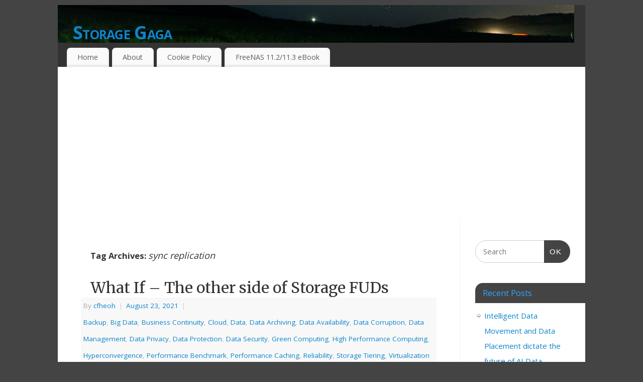

--- FILE ---
content_type: text/html; charset=UTF-8
request_url: http://storagegaga.com/tag/sync-replication/
body_size: 45040
content:
<!DOCTYPE html>
<html lang="en-US">
<head>
<meta http-equiv="Content-Type" content="text/html; charset=UTF-8" />
<meta name="viewport" content="width=device-width, user-scalable=no, initial-scale=1.0, minimum-scale=1.0, maximum-scale=1.0">
<link rel="profile" href="http://gmpg.org/xfn/11" />
<link rel="pingback" href="http://storagegaga.com/xmlrpc.php" />
<title>sync replication &#8211; Storage Gaga</title>
<meta name='robots' content='max-image-preview:large' />
	<style>img:is([sizes="auto" i], [sizes^="auto," i]) { contain-intrinsic-size: 3000px 1500px }</style>
	<!-- Jetpack Site Verification Tags -->
<meta name="google-site-verification" content="Tu4dlynhZ1E1x1sHg3jWlVtui0DvSzV3aildm_82tXc" />
<link rel='dns-prefetch' href='//secure.gravatar.com' />
<link rel='dns-prefetch' href='//stats.wp.com' />
<link rel='dns-prefetch' href='//fonts.googleapis.com' />
<link rel='dns-prefetch' href='//v0.wordpress.com' />
<link rel='preconnect' href='//c0.wp.com' />
<link rel='preconnect' href='//i0.wp.com' />
<link rel="alternate" type="application/rss+xml" title="Storage Gaga &raquo; Feed" href="http://storagegaga.com/feed/" />
<link rel="alternate" type="application/rss+xml" title="Storage Gaga &raquo; Comments Feed" href="http://storagegaga.com/comments/feed/" />
<link rel="alternate" type="application/rss+xml" title="Storage Gaga &raquo; sync replication Tag Feed" href="http://storagegaga.com/tag/sync-replication/feed/" />
<script type="text/javascript">
/* <![CDATA[ */
window._wpemojiSettings = {"baseUrl":"https:\/\/s.w.org\/images\/core\/emoji\/16.0.1\/72x72\/","ext":".png","svgUrl":"https:\/\/s.w.org\/images\/core\/emoji\/16.0.1\/svg\/","svgExt":".svg","source":{"concatemoji":"http:\/\/storagegaga.com\/wp-includes\/js\/wp-emoji-release.min.js?ver=6.8.3"}};
/*! This file is auto-generated */
!function(s,n){var o,i,e;function c(e){try{var t={supportTests:e,timestamp:(new Date).valueOf()};sessionStorage.setItem(o,JSON.stringify(t))}catch(e){}}function p(e,t,n){e.clearRect(0,0,e.canvas.width,e.canvas.height),e.fillText(t,0,0);var t=new Uint32Array(e.getImageData(0,0,e.canvas.width,e.canvas.height).data),a=(e.clearRect(0,0,e.canvas.width,e.canvas.height),e.fillText(n,0,0),new Uint32Array(e.getImageData(0,0,e.canvas.width,e.canvas.height).data));return t.every(function(e,t){return e===a[t]})}function u(e,t){e.clearRect(0,0,e.canvas.width,e.canvas.height),e.fillText(t,0,0);for(var n=e.getImageData(16,16,1,1),a=0;a<n.data.length;a++)if(0!==n.data[a])return!1;return!0}function f(e,t,n,a){switch(t){case"flag":return n(e,"\ud83c\udff3\ufe0f\u200d\u26a7\ufe0f","\ud83c\udff3\ufe0f\u200b\u26a7\ufe0f")?!1:!n(e,"\ud83c\udde8\ud83c\uddf6","\ud83c\udde8\u200b\ud83c\uddf6")&&!n(e,"\ud83c\udff4\udb40\udc67\udb40\udc62\udb40\udc65\udb40\udc6e\udb40\udc67\udb40\udc7f","\ud83c\udff4\u200b\udb40\udc67\u200b\udb40\udc62\u200b\udb40\udc65\u200b\udb40\udc6e\u200b\udb40\udc67\u200b\udb40\udc7f");case"emoji":return!a(e,"\ud83e\udedf")}return!1}function g(e,t,n,a){var r="undefined"!=typeof WorkerGlobalScope&&self instanceof WorkerGlobalScope?new OffscreenCanvas(300,150):s.createElement("canvas"),o=r.getContext("2d",{willReadFrequently:!0}),i=(o.textBaseline="top",o.font="600 32px Arial",{});return e.forEach(function(e){i[e]=t(o,e,n,a)}),i}function t(e){var t=s.createElement("script");t.src=e,t.defer=!0,s.head.appendChild(t)}"undefined"!=typeof Promise&&(o="wpEmojiSettingsSupports",i=["flag","emoji"],n.supports={everything:!0,everythingExceptFlag:!0},e=new Promise(function(e){s.addEventListener("DOMContentLoaded",e,{once:!0})}),new Promise(function(t){var n=function(){try{var e=JSON.parse(sessionStorage.getItem(o));if("object"==typeof e&&"number"==typeof e.timestamp&&(new Date).valueOf()<e.timestamp+604800&&"object"==typeof e.supportTests)return e.supportTests}catch(e){}return null}();if(!n){if("undefined"!=typeof Worker&&"undefined"!=typeof OffscreenCanvas&&"undefined"!=typeof URL&&URL.createObjectURL&&"undefined"!=typeof Blob)try{var e="postMessage("+g.toString()+"("+[JSON.stringify(i),f.toString(),p.toString(),u.toString()].join(",")+"));",a=new Blob([e],{type:"text/javascript"}),r=new Worker(URL.createObjectURL(a),{name:"wpTestEmojiSupports"});return void(r.onmessage=function(e){c(n=e.data),r.terminate(),t(n)})}catch(e){}c(n=g(i,f,p,u))}t(n)}).then(function(e){for(var t in e)n.supports[t]=e[t],n.supports.everything=n.supports.everything&&n.supports[t],"flag"!==t&&(n.supports.everythingExceptFlag=n.supports.everythingExceptFlag&&n.supports[t]);n.supports.everythingExceptFlag=n.supports.everythingExceptFlag&&!n.supports.flag,n.DOMReady=!1,n.readyCallback=function(){n.DOMReady=!0}}).then(function(){return e}).then(function(){var e;n.supports.everything||(n.readyCallback(),(e=n.source||{}).concatemoji?t(e.concatemoji):e.wpemoji&&e.twemoji&&(t(e.twemoji),t(e.wpemoji)))}))}((window,document),window._wpemojiSettings);
/* ]]> */
</script>
<!-- storagegaga.com is managing ads with Advanced Ads – https://wpadvancedads.com/ --><script id="stora-ready">
			window.advanced_ads_ready=function(e,a){a=a||"complete";var d=function(e){return"interactive"===a?"loading"!==e:"complete"===e};d(document.readyState)?e():document.addEventListener("readystatechange",(function(a){d(a.target.readyState)&&e()}),{once:"interactive"===a})},window.advanced_ads_ready_queue=window.advanced_ads_ready_queue||[];		</script>
		<style id='wp-emoji-styles-inline-css' type='text/css'>

	img.wp-smiley, img.emoji {
		display: inline !important;
		border: none !important;
		box-shadow: none !important;
		height: 1em !important;
		width: 1em !important;
		margin: 0 0.07em !important;
		vertical-align: -0.1em !important;
		background: none !important;
		padding: 0 !important;
	}
</style>
<link rel='stylesheet' id='wp-block-library-css' href='https://c0.wp.com/c/6.8.3/wp-includes/css/dist/block-library/style.min.css' type='text/css' media='all' />
<style id='classic-theme-styles-inline-css' type='text/css'>
/*! This file is auto-generated */
.wp-block-button__link{color:#fff;background-color:#32373c;border-radius:9999px;box-shadow:none;text-decoration:none;padding:calc(.667em + 2px) calc(1.333em + 2px);font-size:1.125em}.wp-block-file__button{background:#32373c;color:#fff;text-decoration:none}
</style>
<link rel='stylesheet' id='mediaelement-css' href='https://c0.wp.com/c/6.8.3/wp-includes/js/mediaelement/mediaelementplayer-legacy.min.css' type='text/css' media='all' />
<link rel='stylesheet' id='wp-mediaelement-css' href='https://c0.wp.com/c/6.8.3/wp-includes/js/mediaelement/wp-mediaelement.min.css' type='text/css' media='all' />
<style id='jetpack-sharing-buttons-style-inline-css' type='text/css'>
.jetpack-sharing-buttons__services-list{display:flex;flex-direction:row;flex-wrap:wrap;gap:0;list-style-type:none;margin:5px;padding:0}.jetpack-sharing-buttons__services-list.has-small-icon-size{font-size:12px}.jetpack-sharing-buttons__services-list.has-normal-icon-size{font-size:16px}.jetpack-sharing-buttons__services-list.has-large-icon-size{font-size:24px}.jetpack-sharing-buttons__services-list.has-huge-icon-size{font-size:36px}@media print{.jetpack-sharing-buttons__services-list{display:none!important}}.editor-styles-wrapper .wp-block-jetpack-sharing-buttons{gap:0;padding-inline-start:0}ul.jetpack-sharing-buttons__services-list.has-background{padding:1.25em 2.375em}
</style>
<style id='global-styles-inline-css' type='text/css'>
:root{--wp--preset--aspect-ratio--square: 1;--wp--preset--aspect-ratio--4-3: 4/3;--wp--preset--aspect-ratio--3-4: 3/4;--wp--preset--aspect-ratio--3-2: 3/2;--wp--preset--aspect-ratio--2-3: 2/3;--wp--preset--aspect-ratio--16-9: 16/9;--wp--preset--aspect-ratio--9-16: 9/16;--wp--preset--color--black: #000000;--wp--preset--color--cyan-bluish-gray: #abb8c3;--wp--preset--color--white: #ffffff;--wp--preset--color--pale-pink: #f78da7;--wp--preset--color--vivid-red: #cf2e2e;--wp--preset--color--luminous-vivid-orange: #ff6900;--wp--preset--color--luminous-vivid-amber: #fcb900;--wp--preset--color--light-green-cyan: #7bdcb5;--wp--preset--color--vivid-green-cyan: #00d084;--wp--preset--color--pale-cyan-blue: #8ed1fc;--wp--preset--color--vivid-cyan-blue: #0693e3;--wp--preset--color--vivid-purple: #9b51e0;--wp--preset--gradient--vivid-cyan-blue-to-vivid-purple: linear-gradient(135deg,rgba(6,147,227,1) 0%,rgb(155,81,224) 100%);--wp--preset--gradient--light-green-cyan-to-vivid-green-cyan: linear-gradient(135deg,rgb(122,220,180) 0%,rgb(0,208,130) 100%);--wp--preset--gradient--luminous-vivid-amber-to-luminous-vivid-orange: linear-gradient(135deg,rgba(252,185,0,1) 0%,rgba(255,105,0,1) 100%);--wp--preset--gradient--luminous-vivid-orange-to-vivid-red: linear-gradient(135deg,rgba(255,105,0,1) 0%,rgb(207,46,46) 100%);--wp--preset--gradient--very-light-gray-to-cyan-bluish-gray: linear-gradient(135deg,rgb(238,238,238) 0%,rgb(169,184,195) 100%);--wp--preset--gradient--cool-to-warm-spectrum: linear-gradient(135deg,rgb(74,234,220) 0%,rgb(151,120,209) 20%,rgb(207,42,186) 40%,rgb(238,44,130) 60%,rgb(251,105,98) 80%,rgb(254,248,76) 100%);--wp--preset--gradient--blush-light-purple: linear-gradient(135deg,rgb(255,206,236) 0%,rgb(152,150,240) 100%);--wp--preset--gradient--blush-bordeaux: linear-gradient(135deg,rgb(254,205,165) 0%,rgb(254,45,45) 50%,rgb(107,0,62) 100%);--wp--preset--gradient--luminous-dusk: linear-gradient(135deg,rgb(255,203,112) 0%,rgb(199,81,192) 50%,rgb(65,88,208) 100%);--wp--preset--gradient--pale-ocean: linear-gradient(135deg,rgb(255,245,203) 0%,rgb(182,227,212) 50%,rgb(51,167,181) 100%);--wp--preset--gradient--electric-grass: linear-gradient(135deg,rgb(202,248,128) 0%,rgb(113,206,126) 100%);--wp--preset--gradient--midnight: linear-gradient(135deg,rgb(2,3,129) 0%,rgb(40,116,252) 100%);--wp--preset--font-size--small: 13px;--wp--preset--font-size--medium: 20px;--wp--preset--font-size--large: 36px;--wp--preset--font-size--x-large: 42px;--wp--preset--spacing--20: 0.44rem;--wp--preset--spacing--30: 0.67rem;--wp--preset--spacing--40: 1rem;--wp--preset--spacing--50: 1.5rem;--wp--preset--spacing--60: 2.25rem;--wp--preset--spacing--70: 3.38rem;--wp--preset--spacing--80: 5.06rem;--wp--preset--shadow--natural: 6px 6px 9px rgba(0, 0, 0, 0.2);--wp--preset--shadow--deep: 12px 12px 50px rgba(0, 0, 0, 0.4);--wp--preset--shadow--sharp: 6px 6px 0px rgba(0, 0, 0, 0.2);--wp--preset--shadow--outlined: 6px 6px 0px -3px rgba(255, 255, 255, 1), 6px 6px rgba(0, 0, 0, 1);--wp--preset--shadow--crisp: 6px 6px 0px rgba(0, 0, 0, 1);}:where(.is-layout-flex){gap: 0.5em;}:where(.is-layout-grid){gap: 0.5em;}body .is-layout-flex{display: flex;}.is-layout-flex{flex-wrap: wrap;align-items: center;}.is-layout-flex > :is(*, div){margin: 0;}body .is-layout-grid{display: grid;}.is-layout-grid > :is(*, div){margin: 0;}:where(.wp-block-columns.is-layout-flex){gap: 2em;}:where(.wp-block-columns.is-layout-grid){gap: 2em;}:where(.wp-block-post-template.is-layout-flex){gap: 1.25em;}:where(.wp-block-post-template.is-layout-grid){gap: 1.25em;}.has-black-color{color: var(--wp--preset--color--black) !important;}.has-cyan-bluish-gray-color{color: var(--wp--preset--color--cyan-bluish-gray) !important;}.has-white-color{color: var(--wp--preset--color--white) !important;}.has-pale-pink-color{color: var(--wp--preset--color--pale-pink) !important;}.has-vivid-red-color{color: var(--wp--preset--color--vivid-red) !important;}.has-luminous-vivid-orange-color{color: var(--wp--preset--color--luminous-vivid-orange) !important;}.has-luminous-vivid-amber-color{color: var(--wp--preset--color--luminous-vivid-amber) !important;}.has-light-green-cyan-color{color: var(--wp--preset--color--light-green-cyan) !important;}.has-vivid-green-cyan-color{color: var(--wp--preset--color--vivid-green-cyan) !important;}.has-pale-cyan-blue-color{color: var(--wp--preset--color--pale-cyan-blue) !important;}.has-vivid-cyan-blue-color{color: var(--wp--preset--color--vivid-cyan-blue) !important;}.has-vivid-purple-color{color: var(--wp--preset--color--vivid-purple) !important;}.has-black-background-color{background-color: var(--wp--preset--color--black) !important;}.has-cyan-bluish-gray-background-color{background-color: var(--wp--preset--color--cyan-bluish-gray) !important;}.has-white-background-color{background-color: var(--wp--preset--color--white) !important;}.has-pale-pink-background-color{background-color: var(--wp--preset--color--pale-pink) !important;}.has-vivid-red-background-color{background-color: var(--wp--preset--color--vivid-red) !important;}.has-luminous-vivid-orange-background-color{background-color: var(--wp--preset--color--luminous-vivid-orange) !important;}.has-luminous-vivid-amber-background-color{background-color: var(--wp--preset--color--luminous-vivid-amber) !important;}.has-light-green-cyan-background-color{background-color: var(--wp--preset--color--light-green-cyan) !important;}.has-vivid-green-cyan-background-color{background-color: var(--wp--preset--color--vivid-green-cyan) !important;}.has-pale-cyan-blue-background-color{background-color: var(--wp--preset--color--pale-cyan-blue) !important;}.has-vivid-cyan-blue-background-color{background-color: var(--wp--preset--color--vivid-cyan-blue) !important;}.has-vivid-purple-background-color{background-color: var(--wp--preset--color--vivid-purple) !important;}.has-black-border-color{border-color: var(--wp--preset--color--black) !important;}.has-cyan-bluish-gray-border-color{border-color: var(--wp--preset--color--cyan-bluish-gray) !important;}.has-white-border-color{border-color: var(--wp--preset--color--white) !important;}.has-pale-pink-border-color{border-color: var(--wp--preset--color--pale-pink) !important;}.has-vivid-red-border-color{border-color: var(--wp--preset--color--vivid-red) !important;}.has-luminous-vivid-orange-border-color{border-color: var(--wp--preset--color--luminous-vivid-orange) !important;}.has-luminous-vivid-amber-border-color{border-color: var(--wp--preset--color--luminous-vivid-amber) !important;}.has-light-green-cyan-border-color{border-color: var(--wp--preset--color--light-green-cyan) !important;}.has-vivid-green-cyan-border-color{border-color: var(--wp--preset--color--vivid-green-cyan) !important;}.has-pale-cyan-blue-border-color{border-color: var(--wp--preset--color--pale-cyan-blue) !important;}.has-vivid-cyan-blue-border-color{border-color: var(--wp--preset--color--vivid-cyan-blue) !important;}.has-vivid-purple-border-color{border-color: var(--wp--preset--color--vivid-purple) !important;}.has-vivid-cyan-blue-to-vivid-purple-gradient-background{background: var(--wp--preset--gradient--vivid-cyan-blue-to-vivid-purple) !important;}.has-light-green-cyan-to-vivid-green-cyan-gradient-background{background: var(--wp--preset--gradient--light-green-cyan-to-vivid-green-cyan) !important;}.has-luminous-vivid-amber-to-luminous-vivid-orange-gradient-background{background: var(--wp--preset--gradient--luminous-vivid-amber-to-luminous-vivid-orange) !important;}.has-luminous-vivid-orange-to-vivid-red-gradient-background{background: var(--wp--preset--gradient--luminous-vivid-orange-to-vivid-red) !important;}.has-very-light-gray-to-cyan-bluish-gray-gradient-background{background: var(--wp--preset--gradient--very-light-gray-to-cyan-bluish-gray) !important;}.has-cool-to-warm-spectrum-gradient-background{background: var(--wp--preset--gradient--cool-to-warm-spectrum) !important;}.has-blush-light-purple-gradient-background{background: var(--wp--preset--gradient--blush-light-purple) !important;}.has-blush-bordeaux-gradient-background{background: var(--wp--preset--gradient--blush-bordeaux) !important;}.has-luminous-dusk-gradient-background{background: var(--wp--preset--gradient--luminous-dusk) !important;}.has-pale-ocean-gradient-background{background: var(--wp--preset--gradient--pale-ocean) !important;}.has-electric-grass-gradient-background{background: var(--wp--preset--gradient--electric-grass) !important;}.has-midnight-gradient-background{background: var(--wp--preset--gradient--midnight) !important;}.has-small-font-size{font-size: var(--wp--preset--font-size--small) !important;}.has-medium-font-size{font-size: var(--wp--preset--font-size--medium) !important;}.has-large-font-size{font-size: var(--wp--preset--font-size--large) !important;}.has-x-large-font-size{font-size: var(--wp--preset--font-size--x-large) !important;}
:where(.wp-block-post-template.is-layout-flex){gap: 1.25em;}:where(.wp-block-post-template.is-layout-grid){gap: 1.25em;}
:where(.wp-block-columns.is-layout-flex){gap: 2em;}:where(.wp-block-columns.is-layout-grid){gap: 2em;}
:root :where(.wp-block-pullquote){font-size: 1.5em;line-height: 1.6;}
</style>
<link rel='stylesheet' id='mantra-style-css' href='http://storagegaga.com/wp-content/themes/mantra/style.css?ver=3.3.2' type='text/css' media='all' />
<style id='mantra-style-inline-css' type='text/css'>
 #wrapper { max-width: 1050px; } #content { width: 100%; max-width:800px; max-width: calc( 100% - 250px ); } #primary, #secondary { width:250px; } #primary .widget-title, #secondary .widget-title { margin-right: -2em; text-align: left; } html { font-size:15px; } body, input, textarea {font-family:"Open Sans"; } #content h1.entry-title a, #content h2.entry-title a, #content h1.entry-title, #content h2.entry-title, #front-text1 h2, #front-text2 h2 {font-family: "Merriweather"; } .widget-area {font-family:"Open Sans"; } .entry-content h1, .entry-content h2, .entry-content h3, .entry-content h4, .entry-content h5, .entry-content h6 {font-family:"Merriweather"; } #content h1, #content h2, #content h3, #content h4, #content h5, #content h6 { margin-left:20px;} .sticky hgroup { background: url(http://storagegaga.com/wp-content/themes/mantra/resources/images/icon-featured.png) no-repeat 12px 10px transparent; padding-left: 15px; } #header-container > div { margin-top:30px; } #header-container > div { margin-left:30px; } body { background-color:#444444 !important; } #header { background-color:#333333; } #footer { background-color:#222222; } #footer2 { background-color:#171717; } #site-title span a { color:#0D85CC; } #site-description { color:#999999; } #content, .column-text, #front-text3, #front-text4 { color:#333333 ;} .widget-area a:link, .widget-area a:visited, a:link, a:visited ,#searchform #s:hover, #container #s:hover, #access a:hover, #wp-calendar tbody td a, #site-info a, #site-copyright a, #access li:hover > a, #access ul ul:hover > a { color:#0D85CC; } a:hover, .entry-meta a:hover, .entry-utility a:hover, .widget-area a:hover { color:#12a7ff; } #content .entry-title a, #content .entry-title, #content h1, #content h2, #content h3, #content h4, #content h5, #content h6 { color:#333333; } #content .entry-title a:hover { color:#000000; } .widget-title { background-color:#444444; } .widget-title { color:#2EA5FD; } #footer-widget-area .widget-title { color:#0C85CD; } #footer-widget-area a { color:#666666; } #footer-widget-area a:hover { color:#888888; } body .wp-caption { background-image:url(http://storagegaga.com/wp-content/themes/mantra/resources/images/pins/Pin2.png); } .entry-content p:not(:last-child), .entry-content ul, .entry-summary ul, .entry-content ol, .entry-summary ol { margin-bottom:1.5em;} .entry-meta .entry-time { display:none; } #branding { height:120pxpx ;} 
/* Mantra Custom CSS */ 
</style>
<link rel='stylesheet' id='mantra-googlefont-css' href='//fonts.googleapis.com/css?family=Open+Sans%3A400%2C700&#038;ver=6.8.3' type='text/css' media='all' />
<link rel='stylesheet' id='mantra-googlefont-title-css' href='//fonts.googleapis.com/css?family=Merriweather%3A400%2C700&#038;ver=6.8.3' type='text/css' media='all' />
<link rel='stylesheet' id='mantra-googlefont-side-css' href='//fonts.googleapis.com/css?family=Open+Sans%3A400%2C700&#038;ver=6.8.3' type='text/css' media='all' />
<link rel='stylesheet' id='mantra-googlefont-headings-css' href='//fonts.googleapis.com/css?family=Merriweather%3A400%2C700&#038;ver=6.8.3' type='text/css' media='all' />
<link rel='stylesheet' id='mantra-mobile-css' href='http://storagegaga.com/wp-content/themes/mantra/resources/css/style-mobile.css?ver=3.3.2' type='text/css' media='all' />
<link rel='stylesheet' id='sharedaddy-css' href='https://c0.wp.com/p/jetpack/15.2/modules/sharedaddy/sharing.css' type='text/css' media='all' />
<link rel='stylesheet' id='social-logos-css' href='https://c0.wp.com/p/jetpack/15.2/_inc/social-logos/social-logos.min.css' type='text/css' media='all' />
<script type="text/javascript" src="https://c0.wp.com/c/6.8.3/wp-includes/js/jquery/jquery.min.js" id="jquery-core-js"></script>
<script type="text/javascript" src="https://c0.wp.com/c/6.8.3/wp-includes/js/jquery/jquery-migrate.min.js" id="jquery-migrate-js"></script>
<script type="text/javascript" id="mantra-frontend-js-extra">
/* <![CDATA[ */
var mantra_options = {"responsive":"1","image_class":"imageSeven","equalize_sidebars":"0"};
/* ]]> */
</script>
<script type="text/javascript" src="http://storagegaga.com/wp-content/themes/mantra/resources/js/frontend.js?ver=3.3.2" id="mantra-frontend-js"></script>
<link rel="https://api.w.org/" href="http://storagegaga.com/wp-json/" /><link rel="alternate" title="JSON" type="application/json" href="http://storagegaga.com/wp-json/wp/v2/tags/2204" /><link rel="EditURI" type="application/rsd+xml" title="RSD" href="http://storagegaga.com/xmlrpc.php?rsd" />
<meta name="generator" content="WordPress 6.8.3" />
	<style>img#wpstats{display:none}</style>
		<!--[if lte IE 8]> <style type="text/css" media="screen"> #access ul li, .edit-link a , #footer-widget-area .widget-title, .entry-meta,.entry-meta .comments-link, .short-button-light, .short-button-dark ,.short-button-color ,blockquote { position:relative; behavior: url(http://storagegaga.com/wp-content/themes/mantra/resources/js/PIE/PIE.php); } #access ul ul { -pie-box-shadow:0px 5px 5px #999; } #access ul li.current_page_item, #access ul li.current-menu-item , #access ul li ,#access ul ul ,#access ul ul li, .commentlist li.comment ,.commentlist .avatar, .nivo-caption, .theme-default .nivoSlider { behavior: url(http://storagegaga.com/wp-content/themes/mantra/resources/js/PIE/PIE.php); } </style> <![endif]--><style type="text/css" id="custom-background-css">
body.custom-background { background-color: #fffafa; }
</style>
	
<!-- Jetpack Open Graph Tags -->
<meta property="og:type" content="website" />
<meta property="og:title" content="sync replication &#8211; Storage Gaga" />
<meta property="og:url" content="http://storagegaga.com/tag/sync-replication/" />
<meta property="og:site_name" content="Storage Gaga" />
<meta property="og:image" content="https://i0.wp.com/storagegaga.com/wp-content/uploads/2020/08/storagegaga-goat.png?fit=325%2C380" />
<meta property="og:image:width" content="325" />
<meta property="og:image:height" content="380" />
<meta property="og:image:alt" content="" />
<meta property="og:locale" content="en_US" />

<!-- End Jetpack Open Graph Tags -->
<style>ins.adsbygoogle { background-color: transparent; padding: 0; }</style><link rel="icon" href="https://i0.wp.com/storagegaga.com/wp-content/uploads/2020/08/storagegaga-goat.png?fit=27%2C32" sizes="32x32" />
<link rel="icon" href="https://i0.wp.com/storagegaga.com/wp-content/uploads/2020/08/storagegaga-goat.png?fit=164%2C192" sizes="192x192" />
<link rel="apple-touch-icon" href="https://i0.wp.com/storagegaga.com/wp-content/uploads/2020/08/storagegaga-goat.png?fit=154%2C180" />
<meta name="msapplication-TileImage" content="https://i0.wp.com/storagegaga.com/wp-content/uploads/2020/08/storagegaga-goat.png?fit=231%2C270" />
<!--[if lt IE 9]>
	<script>
	document.createElement('header');
	document.createElement('nav');
	document.createElement('section');
	document.createElement('article');
	document.createElement('aside');
	document.createElement('footer');
	document.createElement('hgroup');
	</script>
	<![endif]--> </head>
<body class="archive tag tag-sync-replication tag-2204 custom-background wp-theme-mantra mantra-image-seven mantra-caption-light mantra-hratio-0 mantra-sidebar-right mantra-menu-left aa-prefix-stora-">
	    <div id="toTop"><i class="crycon-back2top"></i> </div>
		
<div id="wrapper" class="hfeed">


<header id="header">

		<div id="masthead">

			<div id="branding" role="banner" >

				<img id="bg_image" alt="Storage Gaga" title="Storage Gaga" src="http://storagegaga.com/wp-content/uploads/2021/10/sgg_banner_photo-1.png" />
	<div id="header-container">

				<div>
				<div id="site-title">
					<span> <a href="http://storagegaga.com/" title="Storage Gaga" rel="home">Storage Gaga</a> </span>
				</div>
				<div id="site-description" >Going Ga-ga over storage networking technologies ….</div>
			</div> 	<div class="socials" id="sheader">
		</div>
		</div> <!-- #header-container -->
					<div style="clear:both;"></div>

			</div><!-- #branding -->

            <a id="nav-toggle"><span>&nbsp; Menu</span></a>
			<nav id="access" class="jssafe" role="navigation">

					<div class="skip-link screen-reader-text"><a href="#content" title="Skip to content">Skip to content</a></div>
	<div id="prime_nav" class="menu"><ul>
<li ><a href="http://storagegaga.com/">Home</a></li><li class="page_item page-item-824"><a href="http://storagegaga.com/about/">About</a></li>
<li class="page_item page-item-4161"><a href="http://storagegaga.com/cookie-policy/">Cookie Policy</a></li>
<li class="page_item page-item-3960"><a href="http://storagegaga.com/freenas-book/">FreeNAS 11.2/11.3 eBook</a></li>
</ul></div>

			</nav><!-- #access -->

		</div><!-- #masthead -->

	<div style="clear:both;"> </div>

</header><!-- #header -->
<div id="main" class="main">
	<div  id="forbottom" >
			<div class="socials" id="smenur">
		</div>
	
		<div style="clear:both;"> </div>

		
		<section id="container">

			<div id="content" role="main">
			
			
				<header class="page-header">
					<h1 class="page-title">Tag Archives: <span>sync replication</span></h1>

									</header>

				
								
					
	<article id="post-6436" class="post-6436 post type-post status-publish format-standard hentry category-backup category-big-data category-business-continuity category-cloud category-data category-data-archiving category-data-availability category-data-corruption category-data-management category-data-privacy category-data-protection category-data-security category-green-computing category-high-performance-computing category-hyperconvergence category-performance-benchmark category-performance-caching category-reliability category-storage-tiering category-virtualization tag-active-active tag-active-passive tag-async-replication tag-fear-uncertainty-doubt tag-recovery-point-objective tag-recovery-time-objective tag-rpo tag-rto tag-scale-out tag-scale-up tag-storage-consulting tag-sync-replication">
		<header class="entry-header">	
			<h2 class="entry-title">
				<a href="http://storagegaga.com/what-if-the-other-side-of-storage-fuds/" title="Permalink to What If &#8211; The other side of Storage FUDs" rel="bookmark">
					What If &#8211; The other side of Storage FUDs				</a>
			</h2>
						<div class="entry-meta">
				 <span class="author vcard" > By  <a class="url fn n" rel="author" href="http://storagegaga.com/author/admin/" title="View all posts by cfheoh">cfheoh</a> <span class="bl_sep">|</span></span>  <time class="onDate date published" datetime="2021-08-23T08:00:58+08:00"> <a href="http://storagegaga.com/what-if-the-other-side-of-storage-fuds/" title="8:00 am" rel="bookmark"><span class="entry-date">August 23, 2021</span> <span class="entry-time"> - 8:00 am</span></a> </time><span class="bl_sep">|</span><time class="updated"  datetime="2021-08-21T09:00:39+08:00">August 21, 2021</time> <span class="bl_categ"> <a href="http://storagegaga.com/category/backup/" rel="tag">Backup</a>, <a href="http://storagegaga.com/category/big-data/" rel="tag">Big Data</a>, <a href="http://storagegaga.com/category/business-continuity/" rel="tag">Business Continuity</a>, <a href="http://storagegaga.com/category/cloud/" rel="tag">Cloud</a>, <a href="http://storagegaga.com/category/data/" rel="tag">Data</a>, <a href="http://storagegaga.com/category/data-archiving/" rel="tag">Data Archiving</a>, <a href="http://storagegaga.com/category/data-availability/" rel="tag">Data Availability</a>, <a href="http://storagegaga.com/category/data-corruption/" rel="tag">Data Corruption</a>, <a href="http://storagegaga.com/category/data-management/" rel="tag">Data Management</a>, <a href="http://storagegaga.com/category/data-privacy/" rel="tag">Data Privacy</a>, <a href="http://storagegaga.com/category/data-protection/" rel="tag">Data Protection</a>, <a href="http://storagegaga.com/category/data-security/" rel="tag">Data Security</a>, <a href="http://storagegaga.com/category/green-computing/" rel="tag">Green Computing</a>, <a href="http://storagegaga.com/category/high-performance-computing/" rel="tag">High Performance Computing</a>, <a href="http://storagegaga.com/category/hyperconvergence/" rel="tag">Hyperconvergence</a>, <a href="http://storagegaga.com/category/performance-benchmark/" rel="tag">Performance Benchmark</a>, <a href="http://storagegaga.com/category/performance-caching/" rel="tag">Performance Caching</a>, <a href="http://storagegaga.com/category/reliability/" rel="tag">Reliability</a>, <a href="http://storagegaga.com/category/storage-tiering/" rel="tag">Storage Tiering</a>, <a href="http://storagegaga.com/category/virtualization/" rel="tag">Virtualization</a> </span>  							<div class="comments-link">
				<a href="http://storagegaga.com/what-if-the-other-side-of-storage-fuds/#comments">1 Comment</a>			</div>
						</div><!-- .entry-meta -->
			
		
		</header><!-- .entry-header -->
						
												<div class="entry-content">
												<p>Streaming on <a href="https://www.hotstar.com/my">Disney+</a> now is <a href="https://www.marvel.com/movies">Marvel Studios&#8217;</a> <a href="https://www.marvel.com/movies">What If&#8230;?</a> animated TV series. In the first episode, <a href="https://marvelcinematicuniverse.fandom.com/wiki/Peggy_Carter">Peggy Carter</a>, instead of <a href="https://marvelcinematicuniverse.fandom.com/wiki/Steve_Rogers">Steve Rogers</a>, took the super soldier serum and became the <a href="https://marvelcinematicuniverse.fandom.com/wiki/Captain_America:_The_First_Avenger">first Avenger</a>. The TV series explores alternatives and possibilities of what we may have considered as precept and the order of things.</p>
<p>As storage practitioners, we are often faced with certain &#8220;dogmatic&#8221; arguments which were often a mix of measured actuality and marketing magic &#8211; aka <a href="http://storagegaga.com/fuds-for-real/">FUD</a> (fear, uncertainty, doubt). Time and again, we are thrown a curve ball, like &#8220;<em>Oh, your competitor can do this. Can you?</em>&#8221; Suddenly you are feeling pinned to a corner, and the pressure to defend your turf rises. You fumbled; You have no answer; Game over!</p>
<p>I experienced these hearty objections many times over. The best experience was one particular meeting I had during my early days with NetApp® in 2000. I was only 1-2 months with the company, still wet between the ears with the technology. I was pitching the SnapMirror® to Ericsson Malaysia when the Scandinavian manager said, &#8220;<em>I think you are lying!</em>&#8220;. I was lost without a response. I fumbled spectacularly although I couldn&#8217;t remember if we won or lost that opportunity.</p>
<p>Here are a few I often encountered. Let&#8217;s play the game of <em>What If</em> &#8230;?</p>
<div id="attachment_6439" style="width: 610px" class="wp-caption aligncenter"><a href="https://i0.wp.com/storagegaga.com/wp-content/uploads/2021/08/what_if.png"><img data-recalc-dims="1" fetchpriority="high" decoding="async" aria-describedby="caption-attachment-6439" class="wp-image-6439" src="https://i0.wp.com/storagegaga.com/wp-content/uploads/2021/08/what_if.png?resize=600%2C198" alt="" width="600" height="198" /></a><p id="caption-attachment-6439" class="wp-caption-text">What If &#8230;?</p></div>
<p> <a href="http://storagegaga.com/what-if-the-other-side-of-storage-fuds/#more-6436" class="continue-reading-link"> Continue reading <span class="meta-nav">&rarr; </span></a></p>
<div class="sharedaddy sd-sharing-enabled"><div class="robots-nocontent sd-block sd-social sd-social-icon-text sd-sharing"><h3 class="sd-title">Share this:</h3><div class="sd-content"><ul><li class="share-facebook"><a rel="nofollow noopener noreferrer"
				data-shared="sharing-facebook-6436"
				class="share-facebook sd-button share-icon"
				href="http://storagegaga.com/what-if-the-other-side-of-storage-fuds/?share=facebook"
				target="_blank"
				aria-labelledby="sharing-facebook-6436"
				>
				<span id="sharing-facebook-6436" hidden>Click to share on Facebook (Opens in new window)</span>
				<span>Facebook</span>
			</a></li><li class="share-linkedin"><a rel="nofollow noopener noreferrer"
				data-shared="sharing-linkedin-6436"
				class="share-linkedin sd-button share-icon"
				href="http://storagegaga.com/what-if-the-other-side-of-storage-fuds/?share=linkedin"
				target="_blank"
				aria-labelledby="sharing-linkedin-6436"
				>
				<span id="sharing-linkedin-6436" hidden>Click to share on LinkedIn (Opens in new window)</span>
				<span>LinkedIn</span>
			</a></li><li class="share-twitter"><a rel="nofollow noopener noreferrer"
				data-shared="sharing-twitter-6436"
				class="share-twitter sd-button share-icon"
				href="http://storagegaga.com/what-if-the-other-side-of-storage-fuds/?share=twitter"
				target="_blank"
				aria-labelledby="sharing-twitter-6436"
				>
				<span id="sharing-twitter-6436" hidden>Click to share on X (Opens in new window)</span>
				<span>X</span>
			</a></li><li class="share-end"></li></ul></div></div></div>												</div><!-- .entry-content --> 
									
				<footer class="entry-meta2">
		<span class="bl_tagg">Tagged <a href="http://storagegaga.com/tag/active-active/" rel="tag">active-active</a>, <a href="http://storagegaga.com/tag/active-passive/" rel="tag">active-passive</a>, <a href="http://storagegaga.com/tag/async-replication/" rel="tag">async replication</a>, <a href="http://storagegaga.com/tag/fear-uncertainty-doubt/" rel="tag">fear uncertainty doubt</a>, <a href="http://storagegaga.com/tag/recovery-point-objective/" rel="tag">recovery point objective</a>, <a href="http://storagegaga.com/tag/recovery-time-objective/" rel="tag">recovery time objective</a>, <a href="http://storagegaga.com/tag/rpo/" rel="tag">RPO</a>, <a href="http://storagegaga.com/tag/rto/" rel="tag">RTO</a>, <a href="http://storagegaga.com/tag/scale-out/" rel="tag">scale out</a>, <a href="http://storagegaga.com/tag/scale-up/" rel="tag">scale up</a>, <a href="http://storagegaga.com/tag/storage-consulting/" rel="tag">storage consulting</a>, <a href="http://storagegaga.com/tag/sync-replication/" rel="tag">sync replication</a></span>
 									</footer><!-- #entry-meta -->

	</article><!-- #post-6436 -->
	
	

				
				
			
						</div><!-- #content -->
			<div id="primary" class="widget-area" role="complementary">

		
		
			<ul class="xoxo">
				<li id="search-2" class="widget-container widget_search"><form method="get" id="searchform" action="http://storagegaga.com/">
	<label>
		<span class="screen-reader-text">Search for:</span>
		<input type="search" class="s" placeholder="Search" value="" name="s" />
	</label>
	<button type="submit" class="searchsubmit"><span class="screen-reader-text">Search</span>OK</button>
</form>
</li>
		<li id="recent-posts-2" class="widget-container widget_recent_entries">
		<h3 class="widget-title">Recent Posts</h3>
		<ul>
											<li>
					<a href="http://storagegaga.com/intelligent-data-movement-and-data-placement-dictate-the-future-of-ai-data-infrastructure/">Intelligent Data Movement and Data Placement dictate the future of AI Data Infrastructure</a>
									</li>
											<li>
					<a href="http://storagegaga.com/the-platformization-of-storage-the-data-intelligence-platform/">The AI Platformization of Storage &#8211; The Data Intelligence Platform</a>
									</li>
											<li>
					<a href="http://storagegaga.com/rethinking-storage-okrs-for-ai-data-infrastructure-part-2/">Rethinking Storage OKRs for AI Data Infrastructure &#8211; Part 2</a>
									</li>
											<li>
					<a href="http://storagegaga.com/rethinking-storage-okrs-for-ai-data-infrastructure-part-1/">Rethinking Storage OKRs for AI Data Infrastructure &#8211; Part 1</a>
									</li>
											<li>
					<a href="http://storagegaga.com/ai-and-the-data-factory/">AI and the Data Factory</a>
									</li>
					</ul>

		</li><li class="widget-container stora-widget"><h3 class="widget-title">Sponsored Ads</h3><a href="http://storagegaga.com/freenas-book/" aria-label="freenas_e-book_ad"><img src="https://i0.wp.com/storagegaga.com/wp-content/uploads/2018/11/freenas_e-book_ad.png?fit=196%2C262" alt=""  width="220" height="280"   /></a></li><li id="custom_html-6" class="widget_text widget-container widget_custom_html"><h3 class="widget-title">Google Adsense</h3><div class="textwidget custom-html-widget"><script async src="//pagead2.googlesyndication.com/pagead/js/adsbygoogle.js"></script>
<!-- Top -->
<ins class="adsbygoogle"
     style="display:block"
     data-ad-client="ca-pub-1762187066078321"
     data-ad-slot="7693895332"
     data-ad-format="auto"
     data-full-width-responsive="true"></ins>
<script>
(adsbygoogle = window.adsbygoogle || []).push({});
</script></div></li><li id="recent-comments-2" class="widget-container widget_recent_comments"><h3 class="widget-title">Recent Comments</h3><ul id="recentcomments"><li class="recentcomments"><span class="comment-author-link"><a href="https://www.penguinpunk.net/blog/random-short-take-104/" class="url" rel="ugc external nofollow">Random Short Take #104 | PenguinPunk.net</a></span> on <a href="http://storagegaga.com/intelligent-data-movement-and-data-placement-dictate-the-future-of-ai-data-infrastructure/#comment-220336">Intelligent Data Movement and Data Placement dictate the future of AI Data Infrastructure</a></li><li class="recentcomments"><span class="comment-author-link">cfheoh</span> on <a href="http://storagegaga.com/disaggregation-or-hyperconvergence/#comment-212306">Disaggregation or hyperconvergence?</a></li><li class="recentcomments"><span class="comment-author-link">DichaelPlutt</span> on <a href="http://storagegaga.com/disaggregation-or-hyperconvergence/#comment-212281">Disaggregation or hyperconvergence?</a></li><li class="recentcomments"><span class="comment-author-link">Peter</span> on <a href="http://storagegaga.com/snapshots-dont-have-a-c-o-w-about-it/#comment-209269">Snapshots? Don&#8217;t have a C-O-W about it!</a></li><li class="recentcomments"><span class="comment-author-link">ja</span> on <a href="http://storagegaga.com/nist-csf-2-0-brings-data-governance-into-the-light/#comment-207920">NIST CSF 2.0 brings Data Governance into the light</a></li></ul></li>			</ul>

			<ul class="xoxo">
				<li id="custom_html-4" class="widget_text widget-container widget_custom_html"><h3 class="widget-title">Google Adsense</h3><div class="textwidget custom-html-widget"><script async src="//pagead2.googlesyndication.com/pagead/js/adsbygoogle.js"></script>
<!-- Bottom -->
<ins class="adsbygoogle"
     style="display:block"
     data-ad-client="ca-pub-1762187066078321"
     data-ad-slot="8979180554"
     data-ad-format="auto"
     data-full-width-responsive="true"></ins>
<script>
(adsbygoogle = window.adsbygoogle || []).push({});
</script></div></li>			</ul>

			
		</div><!-- #primary .widget-area -->

			</section><!-- #container -->

	<div style="clear:both;"></div>

	</div> <!-- #forbottom -->
	</div><!-- #main -->


	<footer id="footer" role="contentinfo">
		<div id="colophon">
		
			
			
		</div><!-- #colophon -->

		<div id="footer2">
		
				<div id="site-copyright">
		  	</div>
	<div style="text-align:center;clear:both;padding-top:4px;" >
	<a href="http://storagegaga.com/" title="Storage Gaga" rel="home">
		Storage Gaga</a> | Powered by <a target="_blank" href="http://www.cryoutcreations.eu/mantra" title="Mantra Theme by Cryout Creations">Mantra</a> &amp; <a target="_blank" href="http://wordpress.org/"
		title="Semantic Personal Publishing Platform">  WordPress.	</a>
</div><!-- #site-info --> 	<div class="socials" id="sfooter">
		</div>
				
		</div><!-- #footer2 -->

	</footer><!-- #footer -->

</div><!-- #wrapper -->

<script type="speculationrules">
{"prefetch":[{"source":"document","where":{"and":[{"href_matches":"\/*"},{"not":{"href_matches":["\/wp-*.php","\/wp-admin\/*","\/wp-content\/uploads\/*","\/wp-content\/*","\/wp-content\/plugins\/*","\/wp-content\/themes\/mantra\/*","\/*\\?(.+)"]}},{"not":{"selector_matches":"a[rel~=\"nofollow\"]"}},{"not":{"selector_matches":".no-prefetch, .no-prefetch a"}}]},"eagerness":"conservative"}]}
</script>

	<script type="text/javascript">
		window.WPCOM_sharing_counts = {"http:\/\/storagegaga.com\/what-if-the-other-side-of-storage-fuds\/":6436};
	</script>
				<script type="text/javascript" id="jetpack-stats-js-before">
/* <![CDATA[ */
_stq = window._stq || [];
_stq.push([ "view", JSON.parse("{\"v\":\"ext\",\"blog\":\"33277033\",\"post\":\"0\",\"tz\":\"8\",\"srv\":\"storagegaga.com\",\"arch_tag\":\"sync-replication\",\"arch_results\":\"1\",\"j\":\"1:15.2\"}") ]);
_stq.push([ "clickTrackerInit", "33277033", "0" ]);
/* ]]> */
</script>
<script type="text/javascript" src="https://stats.wp.com/e-202548.js" id="jetpack-stats-js" defer="defer" data-wp-strategy="defer"></script>
<script type="text/javascript" id="sharing-js-js-extra">
/* <![CDATA[ */
var sharing_js_options = {"lang":"en","counts":"1","is_stats_active":"1"};
/* ]]> */
</script>
<script type="text/javascript" src="https://c0.wp.com/p/jetpack/15.2/_inc/build/sharedaddy/sharing.min.js" id="sharing-js-js"></script>
<script type="text/javascript" id="sharing-js-js-after">
/* <![CDATA[ */
var windowOpen;
			( function () {
				function matches( el, sel ) {
					return !! (
						el.matches && el.matches( sel ) ||
						el.msMatchesSelector && el.msMatchesSelector( sel )
					);
				}

				document.body.addEventListener( 'click', function ( event ) {
					if ( ! event.target ) {
						return;
					}

					var el;
					if ( matches( event.target, 'a.share-facebook' ) ) {
						el = event.target;
					} else if ( event.target.parentNode && matches( event.target.parentNode, 'a.share-facebook' ) ) {
						el = event.target.parentNode;
					}

					if ( el ) {
						event.preventDefault();

						// If there's another sharing window open, close it.
						if ( typeof windowOpen !== 'undefined' ) {
							windowOpen.close();
						}
						windowOpen = window.open( el.getAttribute( 'href' ), 'wpcomfacebook', 'menubar=1,resizable=1,width=600,height=400' );
						return false;
					}
				} );
			} )();
var windowOpen;
			( function () {
				function matches( el, sel ) {
					return !! (
						el.matches && el.matches( sel ) ||
						el.msMatchesSelector && el.msMatchesSelector( sel )
					);
				}

				document.body.addEventListener( 'click', function ( event ) {
					if ( ! event.target ) {
						return;
					}

					var el;
					if ( matches( event.target, 'a.share-linkedin' ) ) {
						el = event.target;
					} else if ( event.target.parentNode && matches( event.target.parentNode, 'a.share-linkedin' ) ) {
						el = event.target.parentNode;
					}

					if ( el ) {
						event.preventDefault();

						// If there's another sharing window open, close it.
						if ( typeof windowOpen !== 'undefined' ) {
							windowOpen.close();
						}
						windowOpen = window.open( el.getAttribute( 'href' ), 'wpcomlinkedin', 'menubar=1,resizable=1,width=580,height=450' );
						return false;
					}
				} );
			} )();
var windowOpen;
			( function () {
				function matches( el, sel ) {
					return !! (
						el.matches && el.matches( sel ) ||
						el.msMatchesSelector && el.msMatchesSelector( sel )
					);
				}

				document.body.addEventListener( 'click', function ( event ) {
					if ( ! event.target ) {
						return;
					}

					var el;
					if ( matches( event.target, 'a.share-twitter' ) ) {
						el = event.target;
					} else if ( event.target.parentNode && matches( event.target.parentNode, 'a.share-twitter' ) ) {
						el = event.target.parentNode;
					}

					if ( el ) {
						event.preventDefault();

						// If there's another sharing window open, close it.
						if ( typeof windowOpen !== 'undefined' ) {
							windowOpen.close();
						}
						windowOpen = window.open( el.getAttribute( 'href' ), 'wpcomtwitter', 'menubar=1,resizable=1,width=600,height=350' );
						return false;
					}
				} );
			} )();
/* ]]> */
</script>
<script>!function(){window.advanced_ads_ready_queue=window.advanced_ads_ready_queue||[],advanced_ads_ready_queue.push=window.advanced_ads_ready;for(var d=0,a=advanced_ads_ready_queue.length;d<a;d++)advanced_ads_ready(advanced_ads_ready_queue[d])}();</script>
</body>
</html>


--- FILE ---
content_type: text/html; charset=utf-8
request_url: https://www.google.com/recaptcha/api2/aframe
body_size: 266
content:
<!DOCTYPE HTML><html><head><meta http-equiv="content-type" content="text/html; charset=UTF-8"></head><body><script nonce="GWrplvmA3fnBN24zo1mc5g">/** Anti-fraud and anti-abuse applications only. See google.com/recaptcha */ try{var clients={'sodar':'https://pagead2.googlesyndication.com/pagead/sodar?'};window.addEventListener("message",function(a){try{if(a.source===window.parent){var b=JSON.parse(a.data);var c=clients[b['id']];if(c){var d=document.createElement('img');d.src=c+b['params']+'&rc='+(localStorage.getItem("rc::a")?sessionStorage.getItem("rc::b"):"");window.document.body.appendChild(d);sessionStorage.setItem("rc::e",parseInt(sessionStorage.getItem("rc::e")||0)+1);localStorage.setItem("rc::h",'1763974870387');}}}catch(b){}});window.parent.postMessage("_grecaptcha_ready", "*");}catch(b){}</script></body></html>